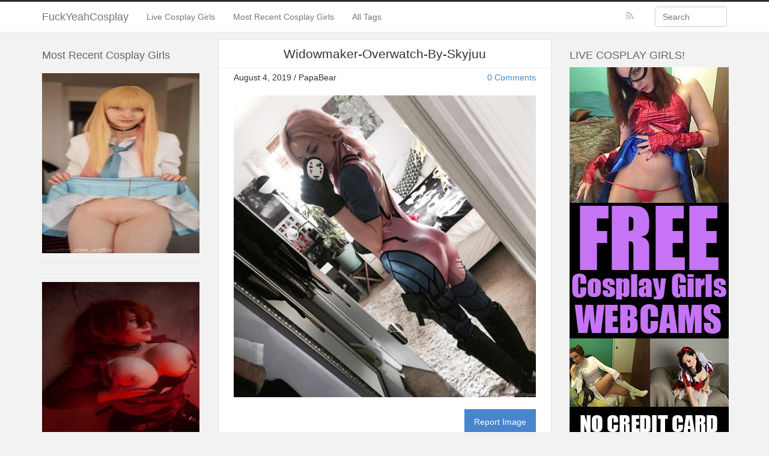

--- FILE ---
content_type: text/html; charset=UTF-8
request_url: https://www.fuckyeahcosplay.com/widowmaker-overwatch-by-skyjuu/
body_size: 10394
content:
<!DOCTYPE html>
<html lang="en-US">
<head>
	<meta charset="UTF-8" />
	<meta name="viewport" content="width=device-width, initial-scale=1">

	<title>Widowmaker-Overwatch-By-Skyjuu | FuckYeahCosplay</title>

	<link rel="profile" href="https://gmpg.org/xfn/11" />
	<link rel="shortcut icon" href="https://www.fuckyeahcosplay.com/wp-content/themes/ipin/favicon.ico">
	<link rel="pingback" href="https://www.fuckyeahcosplay.com/xmlrpc.php" />
	<link href="https://www.fuckyeahcosplay.com/wp-content/themes/ipin/css/bootstrap.css" rel="stylesheet">
    <link href="https://www.fuckyeahcosplay.com/wp-content/themes/ipin/css/font-awesome.min.css" rel="stylesheet">
	<link href="https://www.fuckyeahcosplay.com/wp-content/themes/ipin/style.css" rel="stylesheet">
	    
	<!--[if lt IE 9]>
		<script src="http://css3-mediaqueries-js.googlecode.com/svn/trunk/css3-mediaqueries.js"></script>
		<script src="http://html5shim.googlecode.com/svn/trunk/html5.js"></script>
	<![endif]-->
	
    	<meta name='robots' content='max-image-preview:large' />
	<style>img:is([sizes="auto" i], [sizes^="auto," i]) { contain-intrinsic-size: 3000px 1500px }</style>
	<link rel='dns-prefetch' href='//stats.wp.com' />
<link rel="alternate" type="application/rss+xml" title="FuckYeahCosplay &raquo; Feed" href="https://www.fuckyeahcosplay.com/feed/" />
<link rel="alternate" type="application/rss+xml" title="FuckYeahCosplay &raquo; Comments Feed" href="https://www.fuckyeahcosplay.com/comments/feed/" />
<link rel="alternate" type="application/rss+xml" title="FuckYeahCosplay &raquo; Widowmaker-Overwatch-By-Skyjuu Comments Feed" href="https://www.fuckyeahcosplay.com/widowmaker-overwatch-by-skyjuu/feed/" />
<script type="text/javascript">
/* <![CDATA[ */
window._wpemojiSettings = {"baseUrl":"https:\/\/s.w.org\/images\/core\/emoji\/16.0.1\/72x72\/","ext":".png","svgUrl":"https:\/\/s.w.org\/images\/core\/emoji\/16.0.1\/svg\/","svgExt":".svg","source":{"concatemoji":"https:\/\/www.fuckyeahcosplay.com\/wp-includes\/js\/wp-emoji-release.min.js?ver=6.8.3"}};
/*! This file is auto-generated */
!function(s,n){var o,i,e;function c(e){try{var t={supportTests:e,timestamp:(new Date).valueOf()};sessionStorage.setItem(o,JSON.stringify(t))}catch(e){}}function p(e,t,n){e.clearRect(0,0,e.canvas.width,e.canvas.height),e.fillText(t,0,0);var t=new Uint32Array(e.getImageData(0,0,e.canvas.width,e.canvas.height).data),a=(e.clearRect(0,0,e.canvas.width,e.canvas.height),e.fillText(n,0,0),new Uint32Array(e.getImageData(0,0,e.canvas.width,e.canvas.height).data));return t.every(function(e,t){return e===a[t]})}function u(e,t){e.clearRect(0,0,e.canvas.width,e.canvas.height),e.fillText(t,0,0);for(var n=e.getImageData(16,16,1,1),a=0;a<n.data.length;a++)if(0!==n.data[a])return!1;return!0}function f(e,t,n,a){switch(t){case"flag":return n(e,"\ud83c\udff3\ufe0f\u200d\u26a7\ufe0f","\ud83c\udff3\ufe0f\u200b\u26a7\ufe0f")?!1:!n(e,"\ud83c\udde8\ud83c\uddf6","\ud83c\udde8\u200b\ud83c\uddf6")&&!n(e,"\ud83c\udff4\udb40\udc67\udb40\udc62\udb40\udc65\udb40\udc6e\udb40\udc67\udb40\udc7f","\ud83c\udff4\u200b\udb40\udc67\u200b\udb40\udc62\u200b\udb40\udc65\u200b\udb40\udc6e\u200b\udb40\udc67\u200b\udb40\udc7f");case"emoji":return!a(e,"\ud83e\udedf")}return!1}function g(e,t,n,a){var r="undefined"!=typeof WorkerGlobalScope&&self instanceof WorkerGlobalScope?new OffscreenCanvas(300,150):s.createElement("canvas"),o=r.getContext("2d",{willReadFrequently:!0}),i=(o.textBaseline="top",o.font="600 32px Arial",{});return e.forEach(function(e){i[e]=t(o,e,n,a)}),i}function t(e){var t=s.createElement("script");t.src=e,t.defer=!0,s.head.appendChild(t)}"undefined"!=typeof Promise&&(o="wpEmojiSettingsSupports",i=["flag","emoji"],n.supports={everything:!0,everythingExceptFlag:!0},e=new Promise(function(e){s.addEventListener("DOMContentLoaded",e,{once:!0})}),new Promise(function(t){var n=function(){try{var e=JSON.parse(sessionStorage.getItem(o));if("object"==typeof e&&"number"==typeof e.timestamp&&(new Date).valueOf()<e.timestamp+604800&&"object"==typeof e.supportTests)return e.supportTests}catch(e){}return null}();if(!n){if("undefined"!=typeof Worker&&"undefined"!=typeof OffscreenCanvas&&"undefined"!=typeof URL&&URL.createObjectURL&&"undefined"!=typeof Blob)try{var e="postMessage("+g.toString()+"("+[JSON.stringify(i),f.toString(),p.toString(),u.toString()].join(",")+"));",a=new Blob([e],{type:"text/javascript"}),r=new Worker(URL.createObjectURL(a),{name:"wpTestEmojiSupports"});return void(r.onmessage=function(e){c(n=e.data),r.terminate(),t(n)})}catch(e){}c(n=g(i,f,p,u))}t(n)}).then(function(e){for(var t in e)n.supports[t]=e[t],n.supports.everything=n.supports.everything&&n.supports[t],"flag"!==t&&(n.supports.everythingExceptFlag=n.supports.everythingExceptFlag&&n.supports[t]);n.supports.everythingExceptFlag=n.supports.everythingExceptFlag&&!n.supports.flag,n.DOMReady=!1,n.readyCallback=function(){n.DOMReady=!0}}).then(function(){return e}).then(function(){var e;n.supports.everything||(n.readyCallback(),(e=n.source||{}).concatemoji?t(e.concatemoji):e.wpemoji&&e.twemoji&&(t(e.twemoji),t(e.wpemoji)))}))}((window,document),window._wpemojiSettings);
/* ]]> */
</script>
<style id='wp-emoji-styles-inline-css' type='text/css'>

	img.wp-smiley, img.emoji {
		display: inline !important;
		border: none !important;
		box-shadow: none !important;
		height: 1em !important;
		width: 1em !important;
		margin: 0 0.07em !important;
		vertical-align: -0.1em !important;
		background: none !important;
		padding: 0 !important;
	}
</style>
<link rel='stylesheet' id='wp-block-library-css' href='https://www.fuckyeahcosplay.com/wp-includes/css/dist/block-library/style.min.css?ver=6.8.3' type='text/css' media='all' />
<style id='classic-theme-styles-inline-css' type='text/css'>
/*! This file is auto-generated */
.wp-block-button__link{color:#fff;background-color:#32373c;border-radius:9999px;box-shadow:none;text-decoration:none;padding:calc(.667em + 2px) calc(1.333em + 2px);font-size:1.125em}.wp-block-file__button{background:#32373c;color:#fff;text-decoration:none}
</style>
<link rel='stylesheet' id='mediaelement-css' href='https://www.fuckyeahcosplay.com/wp-includes/js/mediaelement/mediaelementplayer-legacy.min.css?ver=4.2.17' type='text/css' media='all' />
<link rel='stylesheet' id='wp-mediaelement-css' href='https://www.fuckyeahcosplay.com/wp-includes/js/mediaelement/wp-mediaelement.min.css?ver=6.8.3' type='text/css' media='all' />
<style id='jetpack-sharing-buttons-style-inline-css' type='text/css'>
.jetpack-sharing-buttons__services-list{display:flex;flex-direction:row;flex-wrap:wrap;gap:0;list-style-type:none;margin:5px;padding:0}.jetpack-sharing-buttons__services-list.has-small-icon-size{font-size:12px}.jetpack-sharing-buttons__services-list.has-normal-icon-size{font-size:16px}.jetpack-sharing-buttons__services-list.has-large-icon-size{font-size:24px}.jetpack-sharing-buttons__services-list.has-huge-icon-size{font-size:36px}@media print{.jetpack-sharing-buttons__services-list{display:none!important}}.editor-styles-wrapper .wp-block-jetpack-sharing-buttons{gap:0;padding-inline-start:0}ul.jetpack-sharing-buttons__services-list.has-background{padding:1.25em 2.375em}
</style>
<style id='global-styles-inline-css' type='text/css'>
:root{--wp--preset--aspect-ratio--square: 1;--wp--preset--aspect-ratio--4-3: 4/3;--wp--preset--aspect-ratio--3-4: 3/4;--wp--preset--aspect-ratio--3-2: 3/2;--wp--preset--aspect-ratio--2-3: 2/3;--wp--preset--aspect-ratio--16-9: 16/9;--wp--preset--aspect-ratio--9-16: 9/16;--wp--preset--color--black: #000000;--wp--preset--color--cyan-bluish-gray: #abb8c3;--wp--preset--color--white: #ffffff;--wp--preset--color--pale-pink: #f78da7;--wp--preset--color--vivid-red: #cf2e2e;--wp--preset--color--luminous-vivid-orange: #ff6900;--wp--preset--color--luminous-vivid-amber: #fcb900;--wp--preset--color--light-green-cyan: #7bdcb5;--wp--preset--color--vivid-green-cyan: #00d084;--wp--preset--color--pale-cyan-blue: #8ed1fc;--wp--preset--color--vivid-cyan-blue: #0693e3;--wp--preset--color--vivid-purple: #9b51e0;--wp--preset--gradient--vivid-cyan-blue-to-vivid-purple: linear-gradient(135deg,rgba(6,147,227,1) 0%,rgb(155,81,224) 100%);--wp--preset--gradient--light-green-cyan-to-vivid-green-cyan: linear-gradient(135deg,rgb(122,220,180) 0%,rgb(0,208,130) 100%);--wp--preset--gradient--luminous-vivid-amber-to-luminous-vivid-orange: linear-gradient(135deg,rgba(252,185,0,1) 0%,rgba(255,105,0,1) 100%);--wp--preset--gradient--luminous-vivid-orange-to-vivid-red: linear-gradient(135deg,rgba(255,105,0,1) 0%,rgb(207,46,46) 100%);--wp--preset--gradient--very-light-gray-to-cyan-bluish-gray: linear-gradient(135deg,rgb(238,238,238) 0%,rgb(169,184,195) 100%);--wp--preset--gradient--cool-to-warm-spectrum: linear-gradient(135deg,rgb(74,234,220) 0%,rgb(151,120,209) 20%,rgb(207,42,186) 40%,rgb(238,44,130) 60%,rgb(251,105,98) 80%,rgb(254,248,76) 100%);--wp--preset--gradient--blush-light-purple: linear-gradient(135deg,rgb(255,206,236) 0%,rgb(152,150,240) 100%);--wp--preset--gradient--blush-bordeaux: linear-gradient(135deg,rgb(254,205,165) 0%,rgb(254,45,45) 50%,rgb(107,0,62) 100%);--wp--preset--gradient--luminous-dusk: linear-gradient(135deg,rgb(255,203,112) 0%,rgb(199,81,192) 50%,rgb(65,88,208) 100%);--wp--preset--gradient--pale-ocean: linear-gradient(135deg,rgb(255,245,203) 0%,rgb(182,227,212) 50%,rgb(51,167,181) 100%);--wp--preset--gradient--electric-grass: linear-gradient(135deg,rgb(202,248,128) 0%,rgb(113,206,126) 100%);--wp--preset--gradient--midnight: linear-gradient(135deg,rgb(2,3,129) 0%,rgb(40,116,252) 100%);--wp--preset--font-size--small: 13px;--wp--preset--font-size--medium: 20px;--wp--preset--font-size--large: 36px;--wp--preset--font-size--x-large: 42px;--wp--preset--spacing--20: 0.44rem;--wp--preset--spacing--30: 0.67rem;--wp--preset--spacing--40: 1rem;--wp--preset--spacing--50: 1.5rem;--wp--preset--spacing--60: 2.25rem;--wp--preset--spacing--70: 3.38rem;--wp--preset--spacing--80: 5.06rem;--wp--preset--shadow--natural: 6px 6px 9px rgba(0, 0, 0, 0.2);--wp--preset--shadow--deep: 12px 12px 50px rgba(0, 0, 0, 0.4);--wp--preset--shadow--sharp: 6px 6px 0px rgba(0, 0, 0, 0.2);--wp--preset--shadow--outlined: 6px 6px 0px -3px rgba(255, 255, 255, 1), 6px 6px rgba(0, 0, 0, 1);--wp--preset--shadow--crisp: 6px 6px 0px rgba(0, 0, 0, 1);}:where(.is-layout-flex){gap: 0.5em;}:where(.is-layout-grid){gap: 0.5em;}body .is-layout-flex{display: flex;}.is-layout-flex{flex-wrap: wrap;align-items: center;}.is-layout-flex > :is(*, div){margin: 0;}body .is-layout-grid{display: grid;}.is-layout-grid > :is(*, div){margin: 0;}:where(.wp-block-columns.is-layout-flex){gap: 2em;}:where(.wp-block-columns.is-layout-grid){gap: 2em;}:where(.wp-block-post-template.is-layout-flex){gap: 1.25em;}:where(.wp-block-post-template.is-layout-grid){gap: 1.25em;}.has-black-color{color: var(--wp--preset--color--black) !important;}.has-cyan-bluish-gray-color{color: var(--wp--preset--color--cyan-bluish-gray) !important;}.has-white-color{color: var(--wp--preset--color--white) !important;}.has-pale-pink-color{color: var(--wp--preset--color--pale-pink) !important;}.has-vivid-red-color{color: var(--wp--preset--color--vivid-red) !important;}.has-luminous-vivid-orange-color{color: var(--wp--preset--color--luminous-vivid-orange) !important;}.has-luminous-vivid-amber-color{color: var(--wp--preset--color--luminous-vivid-amber) !important;}.has-light-green-cyan-color{color: var(--wp--preset--color--light-green-cyan) !important;}.has-vivid-green-cyan-color{color: var(--wp--preset--color--vivid-green-cyan) !important;}.has-pale-cyan-blue-color{color: var(--wp--preset--color--pale-cyan-blue) !important;}.has-vivid-cyan-blue-color{color: var(--wp--preset--color--vivid-cyan-blue) !important;}.has-vivid-purple-color{color: var(--wp--preset--color--vivid-purple) !important;}.has-black-background-color{background-color: var(--wp--preset--color--black) !important;}.has-cyan-bluish-gray-background-color{background-color: var(--wp--preset--color--cyan-bluish-gray) !important;}.has-white-background-color{background-color: var(--wp--preset--color--white) !important;}.has-pale-pink-background-color{background-color: var(--wp--preset--color--pale-pink) !important;}.has-vivid-red-background-color{background-color: var(--wp--preset--color--vivid-red) !important;}.has-luminous-vivid-orange-background-color{background-color: var(--wp--preset--color--luminous-vivid-orange) !important;}.has-luminous-vivid-amber-background-color{background-color: var(--wp--preset--color--luminous-vivid-amber) !important;}.has-light-green-cyan-background-color{background-color: var(--wp--preset--color--light-green-cyan) !important;}.has-vivid-green-cyan-background-color{background-color: var(--wp--preset--color--vivid-green-cyan) !important;}.has-pale-cyan-blue-background-color{background-color: var(--wp--preset--color--pale-cyan-blue) !important;}.has-vivid-cyan-blue-background-color{background-color: var(--wp--preset--color--vivid-cyan-blue) !important;}.has-vivid-purple-background-color{background-color: var(--wp--preset--color--vivid-purple) !important;}.has-black-border-color{border-color: var(--wp--preset--color--black) !important;}.has-cyan-bluish-gray-border-color{border-color: var(--wp--preset--color--cyan-bluish-gray) !important;}.has-white-border-color{border-color: var(--wp--preset--color--white) !important;}.has-pale-pink-border-color{border-color: var(--wp--preset--color--pale-pink) !important;}.has-vivid-red-border-color{border-color: var(--wp--preset--color--vivid-red) !important;}.has-luminous-vivid-orange-border-color{border-color: var(--wp--preset--color--luminous-vivid-orange) !important;}.has-luminous-vivid-amber-border-color{border-color: var(--wp--preset--color--luminous-vivid-amber) !important;}.has-light-green-cyan-border-color{border-color: var(--wp--preset--color--light-green-cyan) !important;}.has-vivid-green-cyan-border-color{border-color: var(--wp--preset--color--vivid-green-cyan) !important;}.has-pale-cyan-blue-border-color{border-color: var(--wp--preset--color--pale-cyan-blue) !important;}.has-vivid-cyan-blue-border-color{border-color: var(--wp--preset--color--vivid-cyan-blue) !important;}.has-vivid-purple-border-color{border-color: var(--wp--preset--color--vivid-purple) !important;}.has-vivid-cyan-blue-to-vivid-purple-gradient-background{background: var(--wp--preset--gradient--vivid-cyan-blue-to-vivid-purple) !important;}.has-light-green-cyan-to-vivid-green-cyan-gradient-background{background: var(--wp--preset--gradient--light-green-cyan-to-vivid-green-cyan) !important;}.has-luminous-vivid-amber-to-luminous-vivid-orange-gradient-background{background: var(--wp--preset--gradient--luminous-vivid-amber-to-luminous-vivid-orange) !important;}.has-luminous-vivid-orange-to-vivid-red-gradient-background{background: var(--wp--preset--gradient--luminous-vivid-orange-to-vivid-red) !important;}.has-very-light-gray-to-cyan-bluish-gray-gradient-background{background: var(--wp--preset--gradient--very-light-gray-to-cyan-bluish-gray) !important;}.has-cool-to-warm-spectrum-gradient-background{background: var(--wp--preset--gradient--cool-to-warm-spectrum) !important;}.has-blush-light-purple-gradient-background{background: var(--wp--preset--gradient--blush-light-purple) !important;}.has-blush-bordeaux-gradient-background{background: var(--wp--preset--gradient--blush-bordeaux) !important;}.has-luminous-dusk-gradient-background{background: var(--wp--preset--gradient--luminous-dusk) !important;}.has-pale-ocean-gradient-background{background: var(--wp--preset--gradient--pale-ocean) !important;}.has-electric-grass-gradient-background{background: var(--wp--preset--gradient--electric-grass) !important;}.has-midnight-gradient-background{background: var(--wp--preset--gradient--midnight) !important;}.has-small-font-size{font-size: var(--wp--preset--font-size--small) !important;}.has-medium-font-size{font-size: var(--wp--preset--font-size--medium) !important;}.has-large-font-size{font-size: var(--wp--preset--font-size--large) !important;}.has-x-large-font-size{font-size: var(--wp--preset--font-size--x-large) !important;}
:where(.wp-block-post-template.is-layout-flex){gap: 1.25em;}:where(.wp-block-post-template.is-layout-grid){gap: 1.25em;}
:where(.wp-block-columns.is-layout-flex){gap: 2em;}:where(.wp-block-columns.is-layout-grid){gap: 2em;}
:root :where(.wp-block-pullquote){font-size: 1.5em;line-height: 1.6;}
</style>
<link rel='stylesheet' id='wprc-style-css' href='https://www.fuckyeahcosplay.com/wp-content/plugins/report-content/static/css/styles.css?ver=6.8.3' type='text/css' media='all' />
<link rel='stylesheet' id='tag-groups-css-frontend-structure-css' href='https://www.fuckyeahcosplay.com/wp-content/plugins/tag-groups/assets/css/jquery-ui.structure.min.css?ver=2.1.1' type='text/css' media='all' />
<link rel='stylesheet' id='tag-groups-css-frontend-theme-css' href='https://www.fuckyeahcosplay.com/wp-content/plugins/tag-groups/assets/css/delta/jquery-ui.theme.min.css?ver=2.1.1' type='text/css' media='all' />
<link rel='stylesheet' id='tag-groups-css-frontend-css' href='https://www.fuckyeahcosplay.com/wp-content/plugins/tag-groups/assets/css/frontend.min.css?ver=2.1.1' type='text/css' media='all' />
<link rel='stylesheet' id='recent-posts-widget-with-thumbnails-public-style-css' href='https://www.fuckyeahcosplay.com/wp-content/plugins/recent-posts-widget-with-thumbnails/public.css?ver=7.1.1' type='text/css' media='all' />
<link rel='stylesheet' id='myStyleSheets-css' href='https://www.fuckyeahcosplay.com/wp-content/plugins/wp-latest-posts/css/wplp_front.css?ver=5.0.11' type='text/css' media='all' />
<script type="text/javascript" id="image-watermark-no-right-click-js-before">
/* <![CDATA[ */
var iwArgsNoRightClick = {"rightclick":"N","draganddrop":"N","devtools":"Y","enableToast":"Y","toastMessage":"This content is protected"};
/* ]]> */
</script>
<script type="text/javascript" src="https://www.fuckyeahcosplay.com/wp-content/plugins/image-watermark/js/no-right-click.js?ver=2.0.2" id="image-watermark-no-right-click-js"></script>
<script type="text/javascript" src="https://www.fuckyeahcosplay.com/wp-content/plugins/related-posts-thumbnails/assets/js/front.min.js?ver=4.3.1" id="rpt_front_style-js"></script>
<script type="text/javascript" src="https://www.fuckyeahcosplay.com/wp-includes/js/jquery/jquery.min.js?ver=3.7.1" id="jquery-core-js"></script>
<script type="text/javascript" src="https://www.fuckyeahcosplay.com/wp-includes/js/jquery/jquery-migrate.min.js?ver=3.4.1" id="jquery-migrate-js"></script>
<script type="text/javascript" src="https://www.fuckyeahcosplay.com/wp-content/plugins/related-posts-thumbnails/assets/js/lazy-load.js?ver=4.3.1" id="rpt-lazy-load-js"></script>
<script type="text/javascript" id="wprc-script-js-extra">
/* <![CDATA[ */
var wprcajaxhandler = {"ajaxurl":"https:\/\/www.fuckyeahcosplay.com\/wp-admin\/admin-ajax.php"};
/* ]]> */
</script>
<script type="text/javascript" src="https://www.fuckyeahcosplay.com/wp-content/plugins/report-content/static/js/scripts.js?ver=6.8.3" id="wprc-script-js"></script>
<script type="text/javascript" src="https://www.fuckyeahcosplay.com/wp-content/plugins/tag-groups/assets/js/frontend.min.js?ver=2.1.1" id="tag-groups-js-frontend-js"></script>
<link rel="https://api.w.org/" href="https://www.fuckyeahcosplay.com/wp-json/" /><link rel="alternate" title="JSON" type="application/json" href="https://www.fuckyeahcosplay.com/wp-json/wp/v2/posts/997" /><link rel="EditURI" type="application/rsd+xml" title="RSD" href="https://www.fuckyeahcosplay.com/xmlrpc.php?rsd" />
<meta name="generator" content="WordPress 6.8.3" />
<link rel="canonical" href="https://www.fuckyeahcosplay.com/widowmaker-overwatch-by-skyjuu/" />
<link rel='shortlink' href='https://www.fuckyeahcosplay.com/?p=997' />
<link rel="alternate" title="oEmbed (JSON)" type="application/json+oembed" href="https://www.fuckyeahcosplay.com/wp-json/oembed/1.0/embed?url=https%3A%2F%2Fwww.fuckyeahcosplay.com%2Fwidowmaker-overwatch-by-skyjuu%2F" />
<link rel="alternate" title="oEmbed (XML)" type="text/xml+oembed" href="https://www.fuckyeahcosplay.com/wp-json/oembed/1.0/embed?url=https%3A%2F%2Fwww.fuckyeahcosplay.com%2Fwidowmaker-overwatch-by-skyjuu%2F&#038;format=xml" />
        <style>
            #related_posts_thumbnails li {
                border-right: 1px solid #dddddd;
                background-color: #ffffff            }

            #related_posts_thumbnails li:hover {
                background-color: #eeeeee;
            }

            .relpost_content {
                font-size: 12px;
                color: #333333;
            }

            .relpost-block-single {
                background-color: #ffffff;
                border-right: 1px solid #dddddd;
                border-left: 1px solid #dddddd;
                margin-right: -1px;
            }

            .relpost-block-single:hover {
                background-color: #eeeeee;
            }
        </style>

        	<style>img#wpstats{display:none}</style>
		</head>

<body class="wp-singular post-template-default single single-post postid-997 single-format-standard wp-theme-ipin">
	<noscript>
		<style>
		#masonry {
		visibility: visible !important;	
		}
		</style>
	</noscript>
	
	<nav id="topmenu" class="navbar navbar-default navbar-fixed-top">
		<div class="container">
			<div class="navbar-header">
				<button type="button" class="navbar-toggle" data-toggle="collapse" data-target="#nav-main">
					<span class="icon-bar"></span>
					<span class="icon-bar"></span>
					<span class="icon-bar"></span>
				</button>

									<a class="navbar-brand" href="https://www.fuckyeahcosplay.com/">
				FuckYeahCosplay				</a>
			</div>

			<nav id="nav-main" class="collapse navbar-collapse">
				<ul id="menu-top" class="nav navbar-nav"><li class="menu-live-cosplay-girls"><a href="https://www.fuckyeahcosplay.com/go/cosplay-girls-live/">Live Cosplay Girls</a></li>
<li class="menu-most-recent-cosplay-girls"><a href="https://www.fuckyeahcosplay.com/category/cosplay-girls/">Most Recent Cosplay Girls</a></li>
<li class="menu-all-tags"><a href="https://www.fuckyeahcosplay.com/all-tags/">All Tags</a></li>
</ul>				
				<form class="navbar-form navbar-right" method="get" id="searchform" action="https://www.fuckyeahcosplay.com/">
					<input type="text" class="form-control search-query" placeholder="Search" name="s" id="s" value="">
				</form>				
				
				<div id="topmenu-social-wrapper">
					<a href="https://www.fuckyeahcosplay.com/feed/" title="Subscribe to our RSS Feed" class="topmenu-social"><i class="fa fa-rss"></i></a>
	
										
									</div>
			</nav>
		</div>
	</nav>
	
	
<div class="container">
	<div class="row">
		<div class="col-sm-9">
			<div class="row">
				<div id="double-left-column" class="col-sm-8">
										<div id="post-997" class="post-wrapper post-997 post type-post status-publish format-standard has-post-thumbnail hentry category-cosplay-girls tag-cosplay tag-cosplay-chicks tag-cosplay-girls tag-cosplay-pics tag-cosplay-sexy tag-hot-cosplay tag-sexy-cosplay-girls">
						<div class="h1-wrapper">
							<h1>Widowmaker-Overwatch-By-Skyjuu</h1>
						</div>
						
						<div class="post-meta-top">
							<div class="pull-right"><a href="#navigation">0 Comments</a></div>
							<div class="pull-left">August 4, 2019 / PapaBear</div>
						</div>		

						<div class="post-content">
							<img width="1080" height="1080" src="https://www.fuckyeahcosplay.com/wp-content/uploads/Widowmaker-Overwatch-By-Skyjuu.jpg" class="attachment-post-thumbnail size-post-thumbnail wp-post-image" alt="" decoding="async" fetchpriority="high" srcset="https://www.fuckyeahcosplay.com/wp-content/uploads/Widowmaker-Overwatch-By-Skyjuu.jpg 1080w, https://www.fuckyeahcosplay.com/wp-content/uploads/Widowmaker-Overwatch-By-Skyjuu-150x150.jpg 150w, https://www.fuckyeahcosplay.com/wp-content/uploads/Widowmaker-Overwatch-By-Skyjuu-300x300.jpg 300w, https://www.fuckyeahcosplay.com/wp-content/uploads/Widowmaker-Overwatch-By-Skyjuu-768x768.jpg 768w, https://www.fuckyeahcosplay.com/wp-content/uploads/Widowmaker-Overwatch-By-Skyjuu-1024x1024.jpg 1024w" sizes="(max-width: 1080px) 100vw, 1080px" /><div class="wprc-container blue-colorscheme">
	<button type="button" class="wprc-switch">Report Image</button>
	<div class="wprc-content">
		<div class="wprc-message">
		</div>
		<div class="wprc-form">
							<div class="left-section">
					<ul>
						<li class="list-item-reason">
							<label for="input-reason-997">
								Issue:								<span class="required-sign">*</span>
							</label><br/>
							<select id="input-reason-997" class="input-reason">
																	<option>Copyright Infringement</option>
																	<option>Spam</option>
																	<option>Broken Links</option>
															</select>
						</li>
						<li class="list-item-name">
															<label for="input-name-997">
									Your Name:																			<span class="required-sign">*</span>
																	</label><br/>
								<input type="text" id="input-name-997"
								       class="input-name wprc-input"/>
													</li>
						<li class="list-item-email">
															<label for="input-email-997">
									Your Email:																			<span class="required-sign">*</span>
																	</label><br/>
								<input type="text" id="input-email-997"
								       class="input-email wprc-input"/>
													</li>
					</ul>
				</div>
				<div class="right-section">
					<ul>
						<li class="list-item-details">
															<label for="input-details-997">
									Details:																			<span class="required-sign">*</span>
																	</label><br/>
								<textarea id="input-details-997"
								          class="input-details wprc-input"></textarea>
													</li>
					</ul>
				</div>
				<div class="clear"></div>
				<input type="hidden" class="post-id" value="997">
				<button type="button" class="wprc-submit">Submit Report</button>
				<img class="loading-img" style="display:none;"
				     src="https://www.fuckyeahcosplay.com/wp-content/plugins/report-content/static/img/loading.gif"/>
					</div>
	</div>
</div>
<!-- relpost-thumb-wrapper --><div class="relpost-thumb-wrapper"><!-- filter-class --><div class="relpost-thumb-container"><style>.relpost-block-single-image, .relpost-post-image { margin-bottom: 10px; }</style><h3>More Cosplay Girls:</h3><div style="clear: both"></div><div style="clear: both"></div><!-- relpost-block-container --><div class="relpost-block-container relpost-block-column-layout" style="--relposth-columns: 3;--relposth-columns_t: 2; --relposth-columns_m: 2"><a href="https://www.fuckyeahcosplay.com/cute-joker-fan-selfie/"class="relpost-block-single" ><div class="relpost-custom-block-single"><div class="relpost-block-single-image rpt-lazyload" aria-hidden="true" role="img" data-bg="https://www.fuckyeahcosplay.com/wp-content/uploads/cute-joker-fan-selfie-150x150.jpeg" style="background: transparent no-repeat scroll 0% 0%; width: 150px; height: 150px; aspect-ratio: 1/1;"></div><div class="relpost-block-single-text"  style="height: 75px;font-family: Arial;  font-size: 12px;  color: #333333;"><h2 class="relpost_card_title">cute-joker-fan-selfie</h2></div></div></a><a href="https://www.fuckyeahcosplay.com/2b-nier-automata-by-chono-black/"class="relpost-block-single" ><div class="relpost-custom-block-single"><div class="relpost-block-single-image rpt-lazyload" aria-hidden="true" role="img" data-bg="https://www.fuckyeahcosplay.com/wp-content/uploads/2B-NieR-Automata-by-Chono-Black-150x150.jpg" style="background: transparent no-repeat scroll 0% 0%; width: 150px; height: 150px; aspect-ratio: 1/1;"></div><div class="relpost-block-single-text"  style="height: 75px;font-family: Arial;  font-size: 12px;  color: #333333;"><h2 class="relpost_card_title">2B-NieR-Automata-by-Chono-Black</h2></div></div></a><a href="https://www.fuckyeahcosplay.com/lola-bunny-from-space-jam-by-deelazee/"class="relpost-block-single" ><div class="relpost-custom-block-single"><div class="relpost-block-single-image rpt-lazyload" aria-hidden="true" role="img" data-bg="https://www.fuckyeahcosplay.com/wp-content/uploads/Lola-Bunny-from-Space-Jam-by-Deelazee-150x150.jpg" style="background: transparent no-repeat scroll 0% 0%; width: 150px; height: 150px; aspect-ratio: 1/1;"></div><div class="relpost-block-single-text"  style="height: 75px;font-family: Arial;  font-size: 12px;  color: #333333;"><h2 class="relpost_card_title">Lola-Bunny-from-Space-Jam-by-Deelazee</h2></div></div></a><a href="https://www.fuckyeahcosplay.com/sexy-big-boob-white-raven-and-black-raven-teen-titans/"class="relpost-block-single" ><div class="relpost-custom-block-single"><div class="relpost-block-single-image rpt-lazyload" aria-hidden="true" role="img" data-bg="https://www.fuckyeahcosplay.com/wp-content/uploads/sexy-big-boob-White-Raven-and-Black-Raven-Teen-Titans-150x150.jpg" style="background: transparent no-repeat scroll 0% 0%; width: 150px; height: 150px; aspect-ratio: 1/1;"></div><div class="relpost-block-single-text"  style="height: 75px;font-family: Arial;  font-size: 12px;  color: #333333;"><h2 class="relpost_card_title">sexy-big-boob-White-Raven-and-Black-Raven-Teen-Titans</h2></div></div></a><a href="https://www.fuckyeahcosplay.com/sexy-gwen-cosplay-babe/"class="relpost-block-single" ><div class="relpost-custom-block-single"><div class="relpost-block-single-image rpt-lazyload" aria-hidden="true" role="img" data-bg="https://www.fuckyeahcosplay.com/wp-content/uploads/sexy-gwen-cosplay-babe-150x150.jpg" style="background: transparent no-repeat scroll 0% 0%; width: 150px; height: 150px; aspect-ratio: 1/1;"></div><div class="relpost-block-single-text"  style="height: 75px;font-family: Arial;  font-size: 12px;  color: #333333;"><h2 class="relpost_card_title">sexy-gwen-cosplay-babe</h2></div></div></a><a href="https://www.fuckyeahcosplay.com/lady-death-by-adami-langley/"class="relpost-block-single" ><div class="relpost-custom-block-single"><div class="relpost-block-single-image rpt-lazyload" aria-hidden="true" role="img" data-bg="https://www.fuckyeahcosplay.com/wp-content/uploads/Lady-Death-by-Adami-Langley-150x150.png" style="background: transparent no-repeat scroll 0% 0%; width: 150px; height: 150px; aspect-ratio: 1/1;"></div><div class="relpost-block-single-text"  style="height: 75px;font-family: Arial;  font-size: 12px;  color: #333333;"><h2 class="relpost_card_title">Lady Death by Adami Langley</h2></div></div></a></div><!-- close relpost-block-container --><div style="clear: both"></div></div><!-- close filter class --></div><!-- close relpost-thumb-wrapper -->							
							<div class="clearfix"></div>
							
							<div class="post-meta-category-tag">
								Categories: <a href="https://www.fuckyeahcosplay.com/category/cosplay-girls/" rel="category tag">Cosplay Girls</a> 
								Tags: <a href="https://www.fuckyeahcosplay.com/tag/cosplay/" rel="tag">cosplay</a>, <a href="https://www.fuckyeahcosplay.com/tag/cosplay-chicks/" rel="tag">cosplay chicks</a>, <a href="https://www.fuckyeahcosplay.com/tag/cosplay-girls/" rel="tag">cosplay girls</a>, <a href="https://www.fuckyeahcosplay.com/tag/cosplay-pics/" rel="tag">cosplay pics</a>, <a href="https://www.fuckyeahcosplay.com/tag/cosplay-sexy/" rel="tag">cosplay sexy</a>, <a href="https://www.fuckyeahcosplay.com/tag/hot-cosplay/" rel="tag">hot cosplay</a>, <a href="https://www.fuckyeahcosplay.com/tag/sexy-cosplay-girls/" rel="tag">sexy cosplay girls</a>							</div>
							
							<div id="navigation">
								<ul class="pager">
									<li class="previous"><a href="https://www.fuckyeahcosplay.com/widowmaker-cosplay-by-rinnieriot/" rel="prev">&laquo; widowmaker-cosplay-by-RinnieRiot</a></li>
									<li class="next"><a href="https://www.fuckyeahcosplay.com/witchblade-by-jannetincosplay/" rel="next">Witchblade-by-Jannetincosplay &raquo;</a></li>
								</ul>
							</div>
						</div>
						
						<div class="post-comments">
							<div class="post-comments-wrapper">
								
<div id="comments">
		<div id="respond" class="comment-respond">
		<h3 id="reply-title" class="comment-reply-title">Leave a Comment <small><a rel="nofollow" id="cancel-comment-reply-link" href="/widowmaker-overwatch-by-skyjuu/#respond" style="display:none;">Cancel reply</a></small></h3><p class="must-log-in">You must be <a href="https://www.fuckyeahcosplay.com/wp-login.php?redirect_to=https%3A%2F%2Fwww.fuckyeahcosplay.com%2Fwidowmaker-overwatch-by-skyjuu%2F">logged in</a> to post a comment.</p>	</div><!-- #respond -->
	</div>							</div>
						</div>
						
					</div>
									</div>
				
				<div id="single-right-column" class="col-sm-4">
					<div id="sidebar-left" class="sidebar">

<div id="rpwwt-recent-posts-widget-with-thumbnails-2" class="rpwwt-widget">
<h4>Most Recent Cosplay Girls</h4>
	<ul>
		<li><a href="https://www.fuckyeahcosplay.com/cute-marin-pussy-flash-little_emo_kitten/"><img width="169" height="300" src="https://www.fuckyeahcosplay.com/wp-content/uploads/Cute-Marin-Pussy-Flash-169x300.jpg" class="attachment-medium size-medium wp-post-image" alt="Cute-Marin-Pussy-Flash" decoding="async" loading="lazy" srcset="https://www.fuckyeahcosplay.com/wp-content/uploads/Cute-Marin-Pussy-Flash-169x300.jpg 169w, https://www.fuckyeahcosplay.com/wp-content/uploads/Cute-Marin-Pussy-Flash.jpg 432w" sizes="auto, (max-width: 169px) 100vw, 169px" /></a></li>
		<li><a href="https://www.fuckyeahcosplay.com/busty-topless-chuya-dahlia-cosplay/"><img width="200" height="300" src="https://www.fuckyeahcosplay.com/wp-content/uploads/Busty-Topless-Chuya-Dahlia-Cosplay-200x300.webp" class="attachment-medium size-medium wp-post-image" alt="Busty Topless Chuya (Dahlia Cosplay)" decoding="async" loading="lazy" srcset="https://www.fuckyeahcosplay.com/wp-content/uploads/Busty-Topless-Chuya-Dahlia-Cosplay-200x300.webp 200w, https://www.fuckyeahcosplay.com/wp-content/uploads/Busty-Topless-Chuya-Dahlia-Cosplay.webp 640w" sizes="auto, (max-width: 200px) 100vw, 200px" /></a></li>
		<li><a href="https://www.fuckyeahcosplay.com/debbie-thornberry-from-the-rear-twobrattycats/"><img width="300" height="263" src="https://www.fuckyeahcosplay.com/wp-content/uploads/Debbie-Thornberry-cosplay-ass-and-pussy-300x263.webp" class="attachment-medium size-medium wp-post-image" alt="Debbie-Thornberry-cosplay-ass-and-pussy" decoding="async" loading="lazy" srcset="https://www.fuckyeahcosplay.com/wp-content/uploads/Debbie-Thornberry-cosplay-ass-and-pussy-300x263.webp 300w, https://www.fuckyeahcosplay.com/wp-content/uploads/Debbie-Thornberry-cosplay-ass-and-pussy-768x672.webp 768w, https://www.fuckyeahcosplay.com/wp-content/uploads/Debbie-Thornberry-cosplay-ass-and-pussy.webp 960w" sizes="auto, (max-width: 300px) 100vw, 300px" /></a></li>
		<li><a href="https://www.fuckyeahcosplay.com/thick-big-booty-misty/"><img width="225" height="300" src="https://www.fuckyeahcosplay.com/wp-content/uploads/thick-big-booty-misty-cosplay-225x300.jpg" class="attachment-medium size-medium wp-post-image" alt="thick-big-booty-misty-cosplay" decoding="async" loading="lazy" srcset="https://www.fuckyeahcosplay.com/wp-content/uploads/thick-big-booty-misty-cosplay-225x300.jpg 225w, https://www.fuckyeahcosplay.com/wp-content/uploads/thick-big-booty-misty-cosplay-768x1024.jpg 768w, https://www.fuckyeahcosplay.com/wp-content/uploads/thick-big-booty-misty-cosplay-1152x1536.jpg 1152w, https://www.fuckyeahcosplay.com/wp-content/uploads/thick-big-booty-misty-cosplay-1536x2048.jpg 1536w, https://www.fuckyeahcosplay.com/wp-content/uploads/thick-big-booty-misty-cosplay-scaled.jpg 1920w" sizes="auto, (max-width: 225px) 100vw, 225px" /></a></li>
		<li><a href="https://www.fuckyeahcosplay.com/big-booty-laura-croft/"><img width="300" height="300" src="https://www.fuckyeahcosplay.com/wp-content/uploads/big-booty-laura-croft-cosplay-300x300.jpg" class="attachment-medium size-medium wp-post-image" alt="big-booty-laura-croft-cosplay" decoding="async" loading="lazy" srcset="https://www.fuckyeahcosplay.com/wp-content/uploads/big-booty-laura-croft-cosplay-300x300.jpg 300w, https://www.fuckyeahcosplay.com/wp-content/uploads/big-booty-laura-croft-cosplay-1024x1024.jpg 1024w, https://www.fuckyeahcosplay.com/wp-content/uploads/big-booty-laura-croft-cosplay-150x150.jpg 150w, https://www.fuckyeahcosplay.com/wp-content/uploads/big-booty-laura-croft-cosplay-768x768.jpg 768w, https://www.fuckyeahcosplay.com/wp-content/uploads/big-booty-laura-croft-cosplay.jpg 1080w" sizes="auto, (max-width: 300px) 100vw, 300px" /></a></li>
	</ul>
</div><!-- .rpwwt-widget -->
</div>				</div>
			</div>
		</div>
		
		<div class="col-sm-3">
			<div id="sidebar-right" class="sidebar">
<h4>LIVE COSPLAY GIRLS!</h4><div class="textwidget custom-html-widget"><a href="https://www.fuckyeahcosplay.com/go/cosplay-girls-live/"> <img src="https://www.fuckyeahcosplay.com/wp-content/uploads/naughty-cosplay-girls.jpg" alt="coslplay girls live">
</a></div><h4>Tags</h4><div class="tagcloud"><a href="https://www.fuckyeahcosplay.com/tag/2b/" class="tag-cloud-link tag-link-89 tag-link-position-1" style="font-size: 9.3218884120172pt;" aria-label="2B (4 items)">2B</a>
<a href="https://www.fuckyeahcosplay.com/tag/ashlynne-dae/" class="tag-cloud-link tag-link-16 tag-link-position-2" style="font-size: 8pt;" aria-label="Ashlynne Dae (2 items)">Ashlynne Dae</a>
<a href="https://www.fuckyeahcosplay.com/tag/ass/" class="tag-cloud-link tag-link-179 tag-link-position-3" style="font-size: 8.7210300429185pt;" aria-label="ass (3 items)">ass</a>
<a href="https://www.fuckyeahcosplay.com/tag/beke-jacoba/" class="tag-cloud-link tag-link-71 tag-link-position-4" style="font-size: 8.7210300429185pt;" aria-label="Beke Jacoba (3 items)">Beke Jacoba</a>
<a href="https://www.fuckyeahcosplay.com/tag/big-boobs/" class="tag-cloud-link tag-link-184 tag-link-position-5" style="font-size: 11.605150214592pt;" aria-label="big boobs (11 items)">big boobs</a>
<a href="https://www.fuckyeahcosplay.com/tag/busty/" class="tag-cloud-link tag-link-186 tag-link-position-6" style="font-size: 9.3218884120172pt;" aria-label="busty (4 items)">busty</a>
<a href="https://www.fuckyeahcosplay.com/tag/cammy/" class="tag-cloud-link tag-link-82 tag-link-position-7" style="font-size: 8.7210300429185pt;" aria-label="Cammy (3 items)">Cammy</a>
<a href="https://www.fuckyeahcosplay.com/tag/ciri/" class="tag-cloud-link tag-link-162 tag-link-position-8" style="font-size: 8.7210300429185pt;" aria-label="Ciri (3 items)">Ciri</a>
<a href="https://www.fuckyeahcosplay.com/tag/cleavage/" class="tag-cloud-link tag-link-183 tag-link-position-9" style="font-size: 11.124463519313pt;" aria-label="cleavage (9 items)">cleavage</a>
<a href="https://www.fuckyeahcosplay.com/tag/cosplay/" class="tag-cloud-link tag-link-4 tag-link-position-10" style="font-size: 21.93991416309pt;" aria-label="cosplay (632 items)">cosplay</a>
<a href="https://www.fuckyeahcosplay.com/tag/cosplay-ass/" class="tag-cloud-link tag-link-11 tag-link-position-11" style="font-size: 15.210300429185pt;" aria-label="cosplay ass (47 items)">cosplay ass</a>
<a href="https://www.fuckyeahcosplay.com/tag/cosplay-bootie/" class="tag-cloud-link tag-link-13 tag-link-position-12" style="font-size: 15.030042918455pt;" aria-label="cosplay bootie (44 items)">cosplay bootie</a>
<a href="https://www.fuckyeahcosplay.com/tag/cosplay-butts/" class="tag-cloud-link tag-link-12 tag-link-position-13" style="font-size: 15.210300429185pt;" aria-label="cosplay butts (47 items)">cosplay butts</a>
<a href="https://www.fuckyeahcosplay.com/tag/cosplay-chicks/" class="tag-cloud-link tag-link-9 tag-link-position-14" style="font-size: 21.93991416309pt;" aria-label="cosplay chicks (634 items)">cosplay chicks</a>
<a href="https://www.fuckyeahcosplay.com/tag/cosplay-costumes/" class="tag-cloud-link tag-link-6 tag-link-position-15" style="font-size: 17.914163090129pt;" aria-label="cosplay costumes (134 items)">cosplay costumes</a>
<a href="https://www.fuckyeahcosplay.com/tag/cosplay-girls/" class="tag-cloud-link tag-link-2 tag-link-position-16" style="font-size: 22pt;" aria-label="cosplay girls (638 items)">cosplay girls</a>
<a href="https://www.fuckyeahcosplay.com/tag/cosplay-pics/" class="tag-cloud-link tag-link-8 tag-link-position-17" style="font-size: 21.93991416309pt;" aria-label="cosplay pics (637 items)">cosplay pics</a>
<a href="https://www.fuckyeahcosplay.com/tag/cosplay-sexy/" class="tag-cloud-link tag-link-7 tag-link-position-18" style="font-size: 22pt;" aria-label="cosplay sexy (638 items)">cosplay sexy</a>
<a href="https://www.fuckyeahcosplay.com/tag/demon-slayer/" class="tag-cloud-link tag-link-65 tag-link-position-19" style="font-size: 8pt;" aria-label="Demon Slayer (2 items)">Demon Slayer</a>
<a href="https://www.fuckyeahcosplay.com/tag/do-s/" class="tag-cloud-link tag-link-24 tag-link-position-20" style="font-size: 8pt;" aria-label="Do S (2 items)">Do S</a>
<a href="https://www.fuckyeahcosplay.com/tag/evenink_cosplay/" class="tag-cloud-link tag-link-44 tag-link-position-21" style="font-size: 8pt;" aria-label="Evenink_cosplay (2 items)">Evenink_cosplay</a>
<a href="https://www.fuckyeahcosplay.com/tag/harry-potter/" class="tag-cloud-link tag-link-176 tag-link-position-22" style="font-size: 8.7210300429185pt;" aria-label="Harry Potter (3 items)">Harry Potter</a>
<a href="https://www.fuckyeahcosplay.com/tag/helly-valentine/" class="tag-cloud-link tag-link-26 tag-link-position-23" style="font-size: 8.7210300429185pt;" aria-label="Helly Valentine (3 items)">Helly Valentine</a>
<a href="https://www.fuckyeahcosplay.com/tag/hinata/" class="tag-cloud-link tag-link-28 tag-link-position-24" style="font-size: 8pt;" aria-label="Hinata (2 items)">Hinata</a>
<a href="https://www.fuckyeahcosplay.com/tag/hot-cosplay/" class="tag-cloud-link tag-link-3 tag-link-position-25" style="font-size: 22pt;" aria-label="hot cosplay (638 items)">hot cosplay</a>
<a href="https://www.fuckyeahcosplay.com/tag/kiki-rose-cosplay/" class="tag-cloud-link tag-link-235 tag-link-position-26" style="font-size: 8.7210300429185pt;" aria-label="Kiki Rose Cosplay (3 items)">Kiki Rose Cosplay</a>
<a href="https://www.fuckyeahcosplay.com/tag/lewd/" class="tag-cloud-link tag-link-263 tag-link-position-27" style="font-size: 9.3218884120172pt;" aria-label="lewd (4 items)">lewd</a>
<a href="https://www.fuckyeahcosplay.com/tag/meiko-shiraki/" class="tag-cloud-link tag-link-14 tag-link-position-28" style="font-size: 8pt;" aria-label="Meiko Shiraki (2 items)">Meiko Shiraki</a>
<a href="https://www.fuckyeahcosplay.com/tag/mitsuri-kanroji/" class="tag-cloud-link tag-link-64 tag-link-position-29" style="font-size: 8pt;" aria-label="Mitsuri Kanroji (2 items)">Mitsuri Kanroji</a>
<a href="https://www.fuckyeahcosplay.com/tag/nude/" class="tag-cloud-link tag-link-190 tag-link-position-30" style="font-size: 11.605150214592pt;" aria-label="nude (11 items)">nude</a>
<a href="https://www.fuckyeahcosplay.com/tag/nude-cosplay/" class="tag-cloud-link tag-link-238 tag-link-position-31" style="font-size: 10.523605150215pt;" aria-label="nude cosplay (7 items)">nude cosplay</a>
<a href="https://www.fuckyeahcosplay.com/tag/omgcosplay/" class="tag-cloud-link tag-link-72 tag-link-position-32" style="font-size: 8pt;" aria-label="OMGcosplay (2 items)">OMGcosplay</a>
<a href="https://www.fuckyeahcosplay.com/tag/one-punch-man/" class="tag-cloud-link tag-link-25 tag-link-position-33" style="font-size: 8pt;" aria-label="One Punch Man (2 items)">One Punch Man</a>
<a href="https://www.fuckyeahcosplay.com/tag/rolyat/" class="tag-cloud-link tag-link-49 tag-link-position-34" style="font-size: 8.7210300429185pt;" aria-label="Rolyat (3 items)">Rolyat</a>
<a href="https://www.fuckyeahcosplay.com/tag/sexy-cosplay-girls/" class="tag-cloud-link tag-link-5 tag-link-position-35" style="font-size: 22pt;" aria-label="sexy cosplay girls (638 items)">sexy cosplay girls</a>
<a href="https://www.fuckyeahcosplay.com/tag/star-wars/" class="tag-cloud-link tag-link-54 tag-link-position-36" style="font-size: 8pt;" aria-label="Star Wars (2 items)">Star Wars</a>
<a href="https://www.fuckyeahcosplay.com/tag/thick/" class="tag-cloud-link tag-link-169 tag-link-position-37" style="font-size: 9.8025751072961pt;" aria-label="thick (5 items)">thick</a>
<a href="https://www.fuckyeahcosplay.com/tag/tifa-lockhart/" class="tag-cloud-link tag-link-73 tag-link-position-38" style="font-size: 9.3218884120172pt;" aria-label="Tifa Lockhart (4 items)">Tifa Lockhart</a>
<a href="https://www.fuckyeahcosplay.com/tag/tomb-raider/" class="tag-cloud-link tag-link-167 tag-link-position-39" style="font-size: 8.7210300429185pt;" aria-label="Tomb Raider (3 items)">Tomb Raider</a>
<a href="https://www.fuckyeahcosplay.com/tag/topless/" class="tag-cloud-link tag-link-191 tag-link-position-40" style="font-size: 9.8025751072961pt;" aria-label="topless (5 items)">topless</a>
<a href="https://www.fuckyeahcosplay.com/tag/vampirella/" class="tag-cloud-link tag-link-38 tag-link-position-41" style="font-size: 8pt;" aria-label="Vampirella (2 items)">Vampirella</a>
<a href="https://www.fuckyeahcosplay.com/tag/velma/" class="tag-cloud-link tag-link-98 tag-link-position-42" style="font-size: 10.523605150215pt;" aria-label="Velma (7 items)">Velma</a>
<a href="https://www.fuckyeahcosplay.com/tag/weapon/" class="tag-cloud-link tag-link-172 tag-link-position-43" style="font-size: 8.7210300429185pt;" aria-label="weapon (3 items)">weapon</a>
<a href="https://www.fuckyeahcosplay.com/tag/wednesday-addams/" class="tag-cloud-link tag-link-74 tag-link-position-44" style="font-size: 8.7210300429185pt;" aria-label="Wednesday Addams (3 items)">Wednesday Addams</a>
<a href="https://www.fuckyeahcosplay.com/tag/zero-two/" class="tag-cloud-link tag-link-81 tag-link-position-45" style="font-size: 8.7210300429185pt;" aria-label="Zero Two (3 items)">Zero Two</a></div>
</div>		</div>
	</div>
</div>

<div id="footer" class="container">
	<div class="text-center">&copy; <a href="https://www.fuckyeahcosplay.com" title="Home">FuckYeahCosplay</a> - Probably The Best Site For The Sexiest Cosplay Girls On The Planet! </div>
</div>

<div id="scrolltotop"><a href="#"><i class="fa fa-chevron-up"></i><br />Top</a></div>

<script type="speculationrules">
{"prefetch":[{"source":"document","where":{"and":[{"href_matches":"\/*"},{"not":{"href_matches":["\/wp-*.php","\/wp-admin\/*","\/wp-content\/uploads\/*","\/wp-content\/*","\/wp-content\/plugins\/*","\/wp-content\/themes\/ipin\/*","\/*\\?(.+)"]}},{"not":{"selector_matches":"a[rel~=\"nofollow\"]"}},{"not":{"selector_matches":".no-prefetch, .no-prefetch a"}}]},"eagerness":"conservative"}]}
</script>
<script type="text/javascript" src="https://www.fuckyeahcosplay.com/wp-includes/js/jquery/ui/core.min.js?ver=1.13.3" id="jquery-ui-core-js"></script>
<script type="text/javascript" src="https://www.fuckyeahcosplay.com/wp-includes/js/jquery/ui/tabs.min.js?ver=1.13.3" id="jquery-ui-tabs-js"></script>
<script type="text/javascript" src="https://www.fuckyeahcosplay.com/wp-includes/js/jquery/ui/accordion.min.js?ver=1.13.3" id="jquery-ui-accordion-js"></script>
<script type="text/javascript" src="https://www.fuckyeahcosplay.com/wp-content/plugins/affiliate-links/pro/js/front-af-links-pro.js?ver=1.6" id="affiliate-links-pro-js"></script>
<script type="text/javascript" src="https://www.fuckyeahcosplay.com/wp-content/themes/ipin/js/bootstrap.min.js" id="ipin_bootstrap-js"></script>
<script type="text/javascript" id="ipin_custom-js-extra">
/* <![CDATA[ */
var obj_ipin = {"__allitemsloaded":"All items loaded","stylesheet_directory_uri":"https:\/\/www.fuckyeahcosplay.com\/wp-content\/themes\/ipin"};
/* ]]> */
</script>
<script type="text/javascript" src="https://www.fuckyeahcosplay.com/wp-content/themes/ipin/js/ipin.custom.js" id="ipin_custom-js"></script>
<script type="text/javascript" src="https://www.fuckyeahcosplay.com/wp-includes/js/comment-reply.min.js?ver=6.8.3" id="comment-reply-js" async="async" data-wp-strategy="async"></script>
<script type="text/javascript" id="jetpack-stats-js-before">
/* <![CDATA[ */
_stq = window._stq || [];
_stq.push([ "view", JSON.parse("{\"v\":\"ext\",\"blog\":\"165204385\",\"post\":\"997\",\"tz\":\"0\",\"srv\":\"www.fuckyeahcosplay.com\",\"j\":\"1:15.3.1\"}") ]);
_stq.push([ "clickTrackerInit", "165204385", "997" ]);
/* ]]> */
</script>
<script type="text/javascript" src="https://stats.wp.com/e-202602.js" id="jetpack-stats-js" defer="defer" data-wp-strategy="defer"></script>

<script defer src="https://static.cloudflareinsights.com/beacon.min.js/vcd15cbe7772f49c399c6a5babf22c1241717689176015" integrity="sha512-ZpsOmlRQV6y907TI0dKBHq9Md29nnaEIPlkf84rnaERnq6zvWvPUqr2ft8M1aS28oN72PdrCzSjY4U6VaAw1EQ==" data-cf-beacon='{"version":"2024.11.0","token":"36d5b14a11164dcbab66e793eb22b0c4","r":1,"server_timing":{"name":{"cfCacheStatus":true,"cfEdge":true,"cfExtPri":true,"cfL4":true,"cfOrigin":true,"cfSpeedBrain":true},"location_startswith":null}}' crossorigin="anonymous"></script>
</body>
</html>